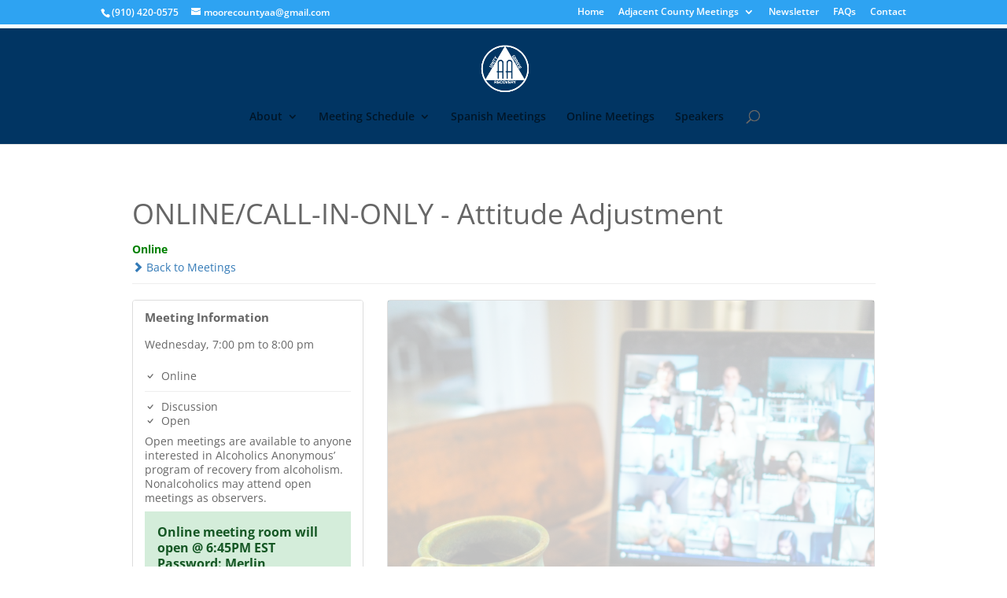

--- FILE ---
content_type: text/css
request_url: https://moorecountyaa.org/wp-content/et-cache/global/et-divi-customizer-global.min.css?ver=1767278595
body_size: 66
content:
body.tsml header#main-header{background:#013563;position:static!important;margin:36px 0 9px}.custom_abc .et-pb-contact-message{color:#ffffff!important}.meeting-notes{background-color:#d4edda!important;padding:16px;font-weight:bold;color:#155724;font-size:16px}#tsml #meeting .panel ul.list-group .list-group-item a.JoinNow{background:#49b9ad!important;line-height:unset!important;margin:8px 0;display:block;text-align:center;color:white;text-decoration:none!important;padding:14px 0;border-radius:2px;transition:opacity .5s}a.JoinNow:hover{opacity:.7;transition:opacity .5s}